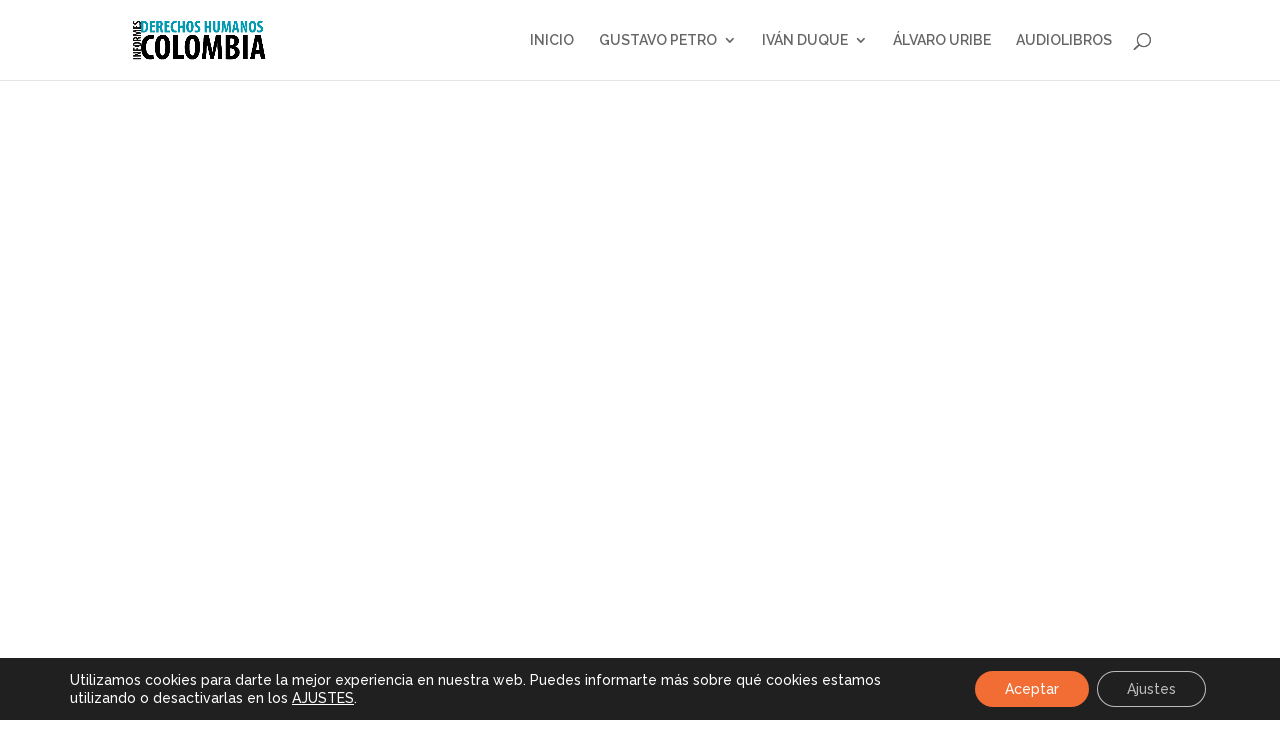

--- FILE ---
content_type: text/html; charset=utf-8
request_url: https://www.google.com/recaptcha/api2/anchor?ar=1&k=6LcRlIAcAAAAALsdqwQ3Ydzsc8cmNUUQFWrU48dS&co=aHR0cHM6Ly9pbmZvcm1lc2RlcmVjaG9zaHVtYW5vcy5jb206NDQz&hl=en&v=7gg7H51Q-naNfhmCP3_R47ho&size=invisible&anchor-ms=20000&execute-ms=30000&cb=docvbmwfrh80
body_size: 49148
content:
<!DOCTYPE HTML><html dir="ltr" lang="en"><head><meta http-equiv="Content-Type" content="text/html; charset=UTF-8">
<meta http-equiv="X-UA-Compatible" content="IE=edge">
<title>reCAPTCHA</title>
<style type="text/css">
/* cyrillic-ext */
@font-face {
  font-family: 'Roboto';
  font-style: normal;
  font-weight: 400;
  font-stretch: 100%;
  src: url(//fonts.gstatic.com/s/roboto/v48/KFO7CnqEu92Fr1ME7kSn66aGLdTylUAMa3GUBHMdazTgWw.woff2) format('woff2');
  unicode-range: U+0460-052F, U+1C80-1C8A, U+20B4, U+2DE0-2DFF, U+A640-A69F, U+FE2E-FE2F;
}
/* cyrillic */
@font-face {
  font-family: 'Roboto';
  font-style: normal;
  font-weight: 400;
  font-stretch: 100%;
  src: url(//fonts.gstatic.com/s/roboto/v48/KFO7CnqEu92Fr1ME7kSn66aGLdTylUAMa3iUBHMdazTgWw.woff2) format('woff2');
  unicode-range: U+0301, U+0400-045F, U+0490-0491, U+04B0-04B1, U+2116;
}
/* greek-ext */
@font-face {
  font-family: 'Roboto';
  font-style: normal;
  font-weight: 400;
  font-stretch: 100%;
  src: url(//fonts.gstatic.com/s/roboto/v48/KFO7CnqEu92Fr1ME7kSn66aGLdTylUAMa3CUBHMdazTgWw.woff2) format('woff2');
  unicode-range: U+1F00-1FFF;
}
/* greek */
@font-face {
  font-family: 'Roboto';
  font-style: normal;
  font-weight: 400;
  font-stretch: 100%;
  src: url(//fonts.gstatic.com/s/roboto/v48/KFO7CnqEu92Fr1ME7kSn66aGLdTylUAMa3-UBHMdazTgWw.woff2) format('woff2');
  unicode-range: U+0370-0377, U+037A-037F, U+0384-038A, U+038C, U+038E-03A1, U+03A3-03FF;
}
/* math */
@font-face {
  font-family: 'Roboto';
  font-style: normal;
  font-weight: 400;
  font-stretch: 100%;
  src: url(//fonts.gstatic.com/s/roboto/v48/KFO7CnqEu92Fr1ME7kSn66aGLdTylUAMawCUBHMdazTgWw.woff2) format('woff2');
  unicode-range: U+0302-0303, U+0305, U+0307-0308, U+0310, U+0312, U+0315, U+031A, U+0326-0327, U+032C, U+032F-0330, U+0332-0333, U+0338, U+033A, U+0346, U+034D, U+0391-03A1, U+03A3-03A9, U+03B1-03C9, U+03D1, U+03D5-03D6, U+03F0-03F1, U+03F4-03F5, U+2016-2017, U+2034-2038, U+203C, U+2040, U+2043, U+2047, U+2050, U+2057, U+205F, U+2070-2071, U+2074-208E, U+2090-209C, U+20D0-20DC, U+20E1, U+20E5-20EF, U+2100-2112, U+2114-2115, U+2117-2121, U+2123-214F, U+2190, U+2192, U+2194-21AE, U+21B0-21E5, U+21F1-21F2, U+21F4-2211, U+2213-2214, U+2216-22FF, U+2308-230B, U+2310, U+2319, U+231C-2321, U+2336-237A, U+237C, U+2395, U+239B-23B7, U+23D0, U+23DC-23E1, U+2474-2475, U+25AF, U+25B3, U+25B7, U+25BD, U+25C1, U+25CA, U+25CC, U+25FB, U+266D-266F, U+27C0-27FF, U+2900-2AFF, U+2B0E-2B11, U+2B30-2B4C, U+2BFE, U+3030, U+FF5B, U+FF5D, U+1D400-1D7FF, U+1EE00-1EEFF;
}
/* symbols */
@font-face {
  font-family: 'Roboto';
  font-style: normal;
  font-weight: 400;
  font-stretch: 100%;
  src: url(//fonts.gstatic.com/s/roboto/v48/KFO7CnqEu92Fr1ME7kSn66aGLdTylUAMaxKUBHMdazTgWw.woff2) format('woff2');
  unicode-range: U+0001-000C, U+000E-001F, U+007F-009F, U+20DD-20E0, U+20E2-20E4, U+2150-218F, U+2190, U+2192, U+2194-2199, U+21AF, U+21E6-21F0, U+21F3, U+2218-2219, U+2299, U+22C4-22C6, U+2300-243F, U+2440-244A, U+2460-24FF, U+25A0-27BF, U+2800-28FF, U+2921-2922, U+2981, U+29BF, U+29EB, U+2B00-2BFF, U+4DC0-4DFF, U+FFF9-FFFB, U+10140-1018E, U+10190-1019C, U+101A0, U+101D0-101FD, U+102E0-102FB, U+10E60-10E7E, U+1D2C0-1D2D3, U+1D2E0-1D37F, U+1F000-1F0FF, U+1F100-1F1AD, U+1F1E6-1F1FF, U+1F30D-1F30F, U+1F315, U+1F31C, U+1F31E, U+1F320-1F32C, U+1F336, U+1F378, U+1F37D, U+1F382, U+1F393-1F39F, U+1F3A7-1F3A8, U+1F3AC-1F3AF, U+1F3C2, U+1F3C4-1F3C6, U+1F3CA-1F3CE, U+1F3D4-1F3E0, U+1F3ED, U+1F3F1-1F3F3, U+1F3F5-1F3F7, U+1F408, U+1F415, U+1F41F, U+1F426, U+1F43F, U+1F441-1F442, U+1F444, U+1F446-1F449, U+1F44C-1F44E, U+1F453, U+1F46A, U+1F47D, U+1F4A3, U+1F4B0, U+1F4B3, U+1F4B9, U+1F4BB, U+1F4BF, U+1F4C8-1F4CB, U+1F4D6, U+1F4DA, U+1F4DF, U+1F4E3-1F4E6, U+1F4EA-1F4ED, U+1F4F7, U+1F4F9-1F4FB, U+1F4FD-1F4FE, U+1F503, U+1F507-1F50B, U+1F50D, U+1F512-1F513, U+1F53E-1F54A, U+1F54F-1F5FA, U+1F610, U+1F650-1F67F, U+1F687, U+1F68D, U+1F691, U+1F694, U+1F698, U+1F6AD, U+1F6B2, U+1F6B9-1F6BA, U+1F6BC, U+1F6C6-1F6CF, U+1F6D3-1F6D7, U+1F6E0-1F6EA, U+1F6F0-1F6F3, U+1F6F7-1F6FC, U+1F700-1F7FF, U+1F800-1F80B, U+1F810-1F847, U+1F850-1F859, U+1F860-1F887, U+1F890-1F8AD, U+1F8B0-1F8BB, U+1F8C0-1F8C1, U+1F900-1F90B, U+1F93B, U+1F946, U+1F984, U+1F996, U+1F9E9, U+1FA00-1FA6F, U+1FA70-1FA7C, U+1FA80-1FA89, U+1FA8F-1FAC6, U+1FACE-1FADC, U+1FADF-1FAE9, U+1FAF0-1FAF8, U+1FB00-1FBFF;
}
/* vietnamese */
@font-face {
  font-family: 'Roboto';
  font-style: normal;
  font-weight: 400;
  font-stretch: 100%;
  src: url(//fonts.gstatic.com/s/roboto/v48/KFO7CnqEu92Fr1ME7kSn66aGLdTylUAMa3OUBHMdazTgWw.woff2) format('woff2');
  unicode-range: U+0102-0103, U+0110-0111, U+0128-0129, U+0168-0169, U+01A0-01A1, U+01AF-01B0, U+0300-0301, U+0303-0304, U+0308-0309, U+0323, U+0329, U+1EA0-1EF9, U+20AB;
}
/* latin-ext */
@font-face {
  font-family: 'Roboto';
  font-style: normal;
  font-weight: 400;
  font-stretch: 100%;
  src: url(//fonts.gstatic.com/s/roboto/v48/KFO7CnqEu92Fr1ME7kSn66aGLdTylUAMa3KUBHMdazTgWw.woff2) format('woff2');
  unicode-range: U+0100-02BA, U+02BD-02C5, U+02C7-02CC, U+02CE-02D7, U+02DD-02FF, U+0304, U+0308, U+0329, U+1D00-1DBF, U+1E00-1E9F, U+1EF2-1EFF, U+2020, U+20A0-20AB, U+20AD-20C0, U+2113, U+2C60-2C7F, U+A720-A7FF;
}
/* latin */
@font-face {
  font-family: 'Roboto';
  font-style: normal;
  font-weight: 400;
  font-stretch: 100%;
  src: url(//fonts.gstatic.com/s/roboto/v48/KFO7CnqEu92Fr1ME7kSn66aGLdTylUAMa3yUBHMdazQ.woff2) format('woff2');
  unicode-range: U+0000-00FF, U+0131, U+0152-0153, U+02BB-02BC, U+02C6, U+02DA, U+02DC, U+0304, U+0308, U+0329, U+2000-206F, U+20AC, U+2122, U+2191, U+2193, U+2212, U+2215, U+FEFF, U+FFFD;
}
/* cyrillic-ext */
@font-face {
  font-family: 'Roboto';
  font-style: normal;
  font-weight: 500;
  font-stretch: 100%;
  src: url(//fonts.gstatic.com/s/roboto/v48/KFO7CnqEu92Fr1ME7kSn66aGLdTylUAMa3GUBHMdazTgWw.woff2) format('woff2');
  unicode-range: U+0460-052F, U+1C80-1C8A, U+20B4, U+2DE0-2DFF, U+A640-A69F, U+FE2E-FE2F;
}
/* cyrillic */
@font-face {
  font-family: 'Roboto';
  font-style: normal;
  font-weight: 500;
  font-stretch: 100%;
  src: url(//fonts.gstatic.com/s/roboto/v48/KFO7CnqEu92Fr1ME7kSn66aGLdTylUAMa3iUBHMdazTgWw.woff2) format('woff2');
  unicode-range: U+0301, U+0400-045F, U+0490-0491, U+04B0-04B1, U+2116;
}
/* greek-ext */
@font-face {
  font-family: 'Roboto';
  font-style: normal;
  font-weight: 500;
  font-stretch: 100%;
  src: url(//fonts.gstatic.com/s/roboto/v48/KFO7CnqEu92Fr1ME7kSn66aGLdTylUAMa3CUBHMdazTgWw.woff2) format('woff2');
  unicode-range: U+1F00-1FFF;
}
/* greek */
@font-face {
  font-family: 'Roboto';
  font-style: normal;
  font-weight: 500;
  font-stretch: 100%;
  src: url(//fonts.gstatic.com/s/roboto/v48/KFO7CnqEu92Fr1ME7kSn66aGLdTylUAMa3-UBHMdazTgWw.woff2) format('woff2');
  unicode-range: U+0370-0377, U+037A-037F, U+0384-038A, U+038C, U+038E-03A1, U+03A3-03FF;
}
/* math */
@font-face {
  font-family: 'Roboto';
  font-style: normal;
  font-weight: 500;
  font-stretch: 100%;
  src: url(//fonts.gstatic.com/s/roboto/v48/KFO7CnqEu92Fr1ME7kSn66aGLdTylUAMawCUBHMdazTgWw.woff2) format('woff2');
  unicode-range: U+0302-0303, U+0305, U+0307-0308, U+0310, U+0312, U+0315, U+031A, U+0326-0327, U+032C, U+032F-0330, U+0332-0333, U+0338, U+033A, U+0346, U+034D, U+0391-03A1, U+03A3-03A9, U+03B1-03C9, U+03D1, U+03D5-03D6, U+03F0-03F1, U+03F4-03F5, U+2016-2017, U+2034-2038, U+203C, U+2040, U+2043, U+2047, U+2050, U+2057, U+205F, U+2070-2071, U+2074-208E, U+2090-209C, U+20D0-20DC, U+20E1, U+20E5-20EF, U+2100-2112, U+2114-2115, U+2117-2121, U+2123-214F, U+2190, U+2192, U+2194-21AE, U+21B0-21E5, U+21F1-21F2, U+21F4-2211, U+2213-2214, U+2216-22FF, U+2308-230B, U+2310, U+2319, U+231C-2321, U+2336-237A, U+237C, U+2395, U+239B-23B7, U+23D0, U+23DC-23E1, U+2474-2475, U+25AF, U+25B3, U+25B7, U+25BD, U+25C1, U+25CA, U+25CC, U+25FB, U+266D-266F, U+27C0-27FF, U+2900-2AFF, U+2B0E-2B11, U+2B30-2B4C, U+2BFE, U+3030, U+FF5B, U+FF5D, U+1D400-1D7FF, U+1EE00-1EEFF;
}
/* symbols */
@font-face {
  font-family: 'Roboto';
  font-style: normal;
  font-weight: 500;
  font-stretch: 100%;
  src: url(//fonts.gstatic.com/s/roboto/v48/KFO7CnqEu92Fr1ME7kSn66aGLdTylUAMaxKUBHMdazTgWw.woff2) format('woff2');
  unicode-range: U+0001-000C, U+000E-001F, U+007F-009F, U+20DD-20E0, U+20E2-20E4, U+2150-218F, U+2190, U+2192, U+2194-2199, U+21AF, U+21E6-21F0, U+21F3, U+2218-2219, U+2299, U+22C4-22C6, U+2300-243F, U+2440-244A, U+2460-24FF, U+25A0-27BF, U+2800-28FF, U+2921-2922, U+2981, U+29BF, U+29EB, U+2B00-2BFF, U+4DC0-4DFF, U+FFF9-FFFB, U+10140-1018E, U+10190-1019C, U+101A0, U+101D0-101FD, U+102E0-102FB, U+10E60-10E7E, U+1D2C0-1D2D3, U+1D2E0-1D37F, U+1F000-1F0FF, U+1F100-1F1AD, U+1F1E6-1F1FF, U+1F30D-1F30F, U+1F315, U+1F31C, U+1F31E, U+1F320-1F32C, U+1F336, U+1F378, U+1F37D, U+1F382, U+1F393-1F39F, U+1F3A7-1F3A8, U+1F3AC-1F3AF, U+1F3C2, U+1F3C4-1F3C6, U+1F3CA-1F3CE, U+1F3D4-1F3E0, U+1F3ED, U+1F3F1-1F3F3, U+1F3F5-1F3F7, U+1F408, U+1F415, U+1F41F, U+1F426, U+1F43F, U+1F441-1F442, U+1F444, U+1F446-1F449, U+1F44C-1F44E, U+1F453, U+1F46A, U+1F47D, U+1F4A3, U+1F4B0, U+1F4B3, U+1F4B9, U+1F4BB, U+1F4BF, U+1F4C8-1F4CB, U+1F4D6, U+1F4DA, U+1F4DF, U+1F4E3-1F4E6, U+1F4EA-1F4ED, U+1F4F7, U+1F4F9-1F4FB, U+1F4FD-1F4FE, U+1F503, U+1F507-1F50B, U+1F50D, U+1F512-1F513, U+1F53E-1F54A, U+1F54F-1F5FA, U+1F610, U+1F650-1F67F, U+1F687, U+1F68D, U+1F691, U+1F694, U+1F698, U+1F6AD, U+1F6B2, U+1F6B9-1F6BA, U+1F6BC, U+1F6C6-1F6CF, U+1F6D3-1F6D7, U+1F6E0-1F6EA, U+1F6F0-1F6F3, U+1F6F7-1F6FC, U+1F700-1F7FF, U+1F800-1F80B, U+1F810-1F847, U+1F850-1F859, U+1F860-1F887, U+1F890-1F8AD, U+1F8B0-1F8BB, U+1F8C0-1F8C1, U+1F900-1F90B, U+1F93B, U+1F946, U+1F984, U+1F996, U+1F9E9, U+1FA00-1FA6F, U+1FA70-1FA7C, U+1FA80-1FA89, U+1FA8F-1FAC6, U+1FACE-1FADC, U+1FADF-1FAE9, U+1FAF0-1FAF8, U+1FB00-1FBFF;
}
/* vietnamese */
@font-face {
  font-family: 'Roboto';
  font-style: normal;
  font-weight: 500;
  font-stretch: 100%;
  src: url(//fonts.gstatic.com/s/roboto/v48/KFO7CnqEu92Fr1ME7kSn66aGLdTylUAMa3OUBHMdazTgWw.woff2) format('woff2');
  unicode-range: U+0102-0103, U+0110-0111, U+0128-0129, U+0168-0169, U+01A0-01A1, U+01AF-01B0, U+0300-0301, U+0303-0304, U+0308-0309, U+0323, U+0329, U+1EA0-1EF9, U+20AB;
}
/* latin-ext */
@font-face {
  font-family: 'Roboto';
  font-style: normal;
  font-weight: 500;
  font-stretch: 100%;
  src: url(//fonts.gstatic.com/s/roboto/v48/KFO7CnqEu92Fr1ME7kSn66aGLdTylUAMa3KUBHMdazTgWw.woff2) format('woff2');
  unicode-range: U+0100-02BA, U+02BD-02C5, U+02C7-02CC, U+02CE-02D7, U+02DD-02FF, U+0304, U+0308, U+0329, U+1D00-1DBF, U+1E00-1E9F, U+1EF2-1EFF, U+2020, U+20A0-20AB, U+20AD-20C0, U+2113, U+2C60-2C7F, U+A720-A7FF;
}
/* latin */
@font-face {
  font-family: 'Roboto';
  font-style: normal;
  font-weight: 500;
  font-stretch: 100%;
  src: url(//fonts.gstatic.com/s/roboto/v48/KFO7CnqEu92Fr1ME7kSn66aGLdTylUAMa3yUBHMdazQ.woff2) format('woff2');
  unicode-range: U+0000-00FF, U+0131, U+0152-0153, U+02BB-02BC, U+02C6, U+02DA, U+02DC, U+0304, U+0308, U+0329, U+2000-206F, U+20AC, U+2122, U+2191, U+2193, U+2212, U+2215, U+FEFF, U+FFFD;
}
/* cyrillic-ext */
@font-face {
  font-family: 'Roboto';
  font-style: normal;
  font-weight: 900;
  font-stretch: 100%;
  src: url(//fonts.gstatic.com/s/roboto/v48/KFO7CnqEu92Fr1ME7kSn66aGLdTylUAMa3GUBHMdazTgWw.woff2) format('woff2');
  unicode-range: U+0460-052F, U+1C80-1C8A, U+20B4, U+2DE0-2DFF, U+A640-A69F, U+FE2E-FE2F;
}
/* cyrillic */
@font-face {
  font-family: 'Roboto';
  font-style: normal;
  font-weight: 900;
  font-stretch: 100%;
  src: url(//fonts.gstatic.com/s/roboto/v48/KFO7CnqEu92Fr1ME7kSn66aGLdTylUAMa3iUBHMdazTgWw.woff2) format('woff2');
  unicode-range: U+0301, U+0400-045F, U+0490-0491, U+04B0-04B1, U+2116;
}
/* greek-ext */
@font-face {
  font-family: 'Roboto';
  font-style: normal;
  font-weight: 900;
  font-stretch: 100%;
  src: url(//fonts.gstatic.com/s/roboto/v48/KFO7CnqEu92Fr1ME7kSn66aGLdTylUAMa3CUBHMdazTgWw.woff2) format('woff2');
  unicode-range: U+1F00-1FFF;
}
/* greek */
@font-face {
  font-family: 'Roboto';
  font-style: normal;
  font-weight: 900;
  font-stretch: 100%;
  src: url(//fonts.gstatic.com/s/roboto/v48/KFO7CnqEu92Fr1ME7kSn66aGLdTylUAMa3-UBHMdazTgWw.woff2) format('woff2');
  unicode-range: U+0370-0377, U+037A-037F, U+0384-038A, U+038C, U+038E-03A1, U+03A3-03FF;
}
/* math */
@font-face {
  font-family: 'Roboto';
  font-style: normal;
  font-weight: 900;
  font-stretch: 100%;
  src: url(//fonts.gstatic.com/s/roboto/v48/KFO7CnqEu92Fr1ME7kSn66aGLdTylUAMawCUBHMdazTgWw.woff2) format('woff2');
  unicode-range: U+0302-0303, U+0305, U+0307-0308, U+0310, U+0312, U+0315, U+031A, U+0326-0327, U+032C, U+032F-0330, U+0332-0333, U+0338, U+033A, U+0346, U+034D, U+0391-03A1, U+03A3-03A9, U+03B1-03C9, U+03D1, U+03D5-03D6, U+03F0-03F1, U+03F4-03F5, U+2016-2017, U+2034-2038, U+203C, U+2040, U+2043, U+2047, U+2050, U+2057, U+205F, U+2070-2071, U+2074-208E, U+2090-209C, U+20D0-20DC, U+20E1, U+20E5-20EF, U+2100-2112, U+2114-2115, U+2117-2121, U+2123-214F, U+2190, U+2192, U+2194-21AE, U+21B0-21E5, U+21F1-21F2, U+21F4-2211, U+2213-2214, U+2216-22FF, U+2308-230B, U+2310, U+2319, U+231C-2321, U+2336-237A, U+237C, U+2395, U+239B-23B7, U+23D0, U+23DC-23E1, U+2474-2475, U+25AF, U+25B3, U+25B7, U+25BD, U+25C1, U+25CA, U+25CC, U+25FB, U+266D-266F, U+27C0-27FF, U+2900-2AFF, U+2B0E-2B11, U+2B30-2B4C, U+2BFE, U+3030, U+FF5B, U+FF5D, U+1D400-1D7FF, U+1EE00-1EEFF;
}
/* symbols */
@font-face {
  font-family: 'Roboto';
  font-style: normal;
  font-weight: 900;
  font-stretch: 100%;
  src: url(//fonts.gstatic.com/s/roboto/v48/KFO7CnqEu92Fr1ME7kSn66aGLdTylUAMaxKUBHMdazTgWw.woff2) format('woff2');
  unicode-range: U+0001-000C, U+000E-001F, U+007F-009F, U+20DD-20E0, U+20E2-20E4, U+2150-218F, U+2190, U+2192, U+2194-2199, U+21AF, U+21E6-21F0, U+21F3, U+2218-2219, U+2299, U+22C4-22C6, U+2300-243F, U+2440-244A, U+2460-24FF, U+25A0-27BF, U+2800-28FF, U+2921-2922, U+2981, U+29BF, U+29EB, U+2B00-2BFF, U+4DC0-4DFF, U+FFF9-FFFB, U+10140-1018E, U+10190-1019C, U+101A0, U+101D0-101FD, U+102E0-102FB, U+10E60-10E7E, U+1D2C0-1D2D3, U+1D2E0-1D37F, U+1F000-1F0FF, U+1F100-1F1AD, U+1F1E6-1F1FF, U+1F30D-1F30F, U+1F315, U+1F31C, U+1F31E, U+1F320-1F32C, U+1F336, U+1F378, U+1F37D, U+1F382, U+1F393-1F39F, U+1F3A7-1F3A8, U+1F3AC-1F3AF, U+1F3C2, U+1F3C4-1F3C6, U+1F3CA-1F3CE, U+1F3D4-1F3E0, U+1F3ED, U+1F3F1-1F3F3, U+1F3F5-1F3F7, U+1F408, U+1F415, U+1F41F, U+1F426, U+1F43F, U+1F441-1F442, U+1F444, U+1F446-1F449, U+1F44C-1F44E, U+1F453, U+1F46A, U+1F47D, U+1F4A3, U+1F4B0, U+1F4B3, U+1F4B9, U+1F4BB, U+1F4BF, U+1F4C8-1F4CB, U+1F4D6, U+1F4DA, U+1F4DF, U+1F4E3-1F4E6, U+1F4EA-1F4ED, U+1F4F7, U+1F4F9-1F4FB, U+1F4FD-1F4FE, U+1F503, U+1F507-1F50B, U+1F50D, U+1F512-1F513, U+1F53E-1F54A, U+1F54F-1F5FA, U+1F610, U+1F650-1F67F, U+1F687, U+1F68D, U+1F691, U+1F694, U+1F698, U+1F6AD, U+1F6B2, U+1F6B9-1F6BA, U+1F6BC, U+1F6C6-1F6CF, U+1F6D3-1F6D7, U+1F6E0-1F6EA, U+1F6F0-1F6F3, U+1F6F7-1F6FC, U+1F700-1F7FF, U+1F800-1F80B, U+1F810-1F847, U+1F850-1F859, U+1F860-1F887, U+1F890-1F8AD, U+1F8B0-1F8BB, U+1F8C0-1F8C1, U+1F900-1F90B, U+1F93B, U+1F946, U+1F984, U+1F996, U+1F9E9, U+1FA00-1FA6F, U+1FA70-1FA7C, U+1FA80-1FA89, U+1FA8F-1FAC6, U+1FACE-1FADC, U+1FADF-1FAE9, U+1FAF0-1FAF8, U+1FB00-1FBFF;
}
/* vietnamese */
@font-face {
  font-family: 'Roboto';
  font-style: normal;
  font-weight: 900;
  font-stretch: 100%;
  src: url(//fonts.gstatic.com/s/roboto/v48/KFO7CnqEu92Fr1ME7kSn66aGLdTylUAMa3OUBHMdazTgWw.woff2) format('woff2');
  unicode-range: U+0102-0103, U+0110-0111, U+0128-0129, U+0168-0169, U+01A0-01A1, U+01AF-01B0, U+0300-0301, U+0303-0304, U+0308-0309, U+0323, U+0329, U+1EA0-1EF9, U+20AB;
}
/* latin-ext */
@font-face {
  font-family: 'Roboto';
  font-style: normal;
  font-weight: 900;
  font-stretch: 100%;
  src: url(//fonts.gstatic.com/s/roboto/v48/KFO7CnqEu92Fr1ME7kSn66aGLdTylUAMa3KUBHMdazTgWw.woff2) format('woff2');
  unicode-range: U+0100-02BA, U+02BD-02C5, U+02C7-02CC, U+02CE-02D7, U+02DD-02FF, U+0304, U+0308, U+0329, U+1D00-1DBF, U+1E00-1E9F, U+1EF2-1EFF, U+2020, U+20A0-20AB, U+20AD-20C0, U+2113, U+2C60-2C7F, U+A720-A7FF;
}
/* latin */
@font-face {
  font-family: 'Roboto';
  font-style: normal;
  font-weight: 900;
  font-stretch: 100%;
  src: url(//fonts.gstatic.com/s/roboto/v48/KFO7CnqEu92Fr1ME7kSn66aGLdTylUAMa3yUBHMdazQ.woff2) format('woff2');
  unicode-range: U+0000-00FF, U+0131, U+0152-0153, U+02BB-02BC, U+02C6, U+02DA, U+02DC, U+0304, U+0308, U+0329, U+2000-206F, U+20AC, U+2122, U+2191, U+2193, U+2212, U+2215, U+FEFF, U+FFFD;
}

</style>
<link rel="stylesheet" type="text/css" href="https://www.gstatic.com/recaptcha/releases/7gg7H51Q-naNfhmCP3_R47ho/styles__ltr.css">
<script nonce="374B6WOPk54oIcpKuJq5jQ" type="text/javascript">window['__recaptcha_api'] = 'https://www.google.com/recaptcha/api2/';</script>
<script type="text/javascript" src="https://www.gstatic.com/recaptcha/releases/7gg7H51Q-naNfhmCP3_R47ho/recaptcha__en.js" nonce="374B6WOPk54oIcpKuJq5jQ">
      
    </script></head>
<body><div id="rc-anchor-alert" class="rc-anchor-alert"></div>
<input type="hidden" id="recaptcha-token" value="[base64]">
<script type="text/javascript" nonce="374B6WOPk54oIcpKuJq5jQ">
      recaptcha.anchor.Main.init("[\x22ainput\x22,[\x22bgdata\x22,\x22\x22,\[base64]/[base64]/[base64]/KE4oMTI0LHYsdi5HKSxMWihsLHYpKTpOKDEyNCx2LGwpLFYpLHYpLFQpKSxGKDE3MSx2KX0scjc9ZnVuY3Rpb24obCl7cmV0dXJuIGx9LEM9ZnVuY3Rpb24obCxWLHYpe04odixsLFYpLFZbYWtdPTI3OTZ9LG49ZnVuY3Rpb24obCxWKXtWLlg9KChWLlg/[base64]/[base64]/[base64]/[base64]/[base64]/[base64]/[base64]/[base64]/[base64]/[base64]/[base64]\\u003d\x22,\[base64]\\u003d\\u003d\x22,\x22wokRYMKFZMKbc3ATw5tkw5oYWkM4BMOVQTfDsjPCssO5cCbCkT/DsHQaHcOXwr/Cm8OXw4NNw7wfw5xwQcOgaMKIV8KuwrEqZMKTwpc7LwnCpsK9dMKbwpXCp8OcPMKGMj3Com5ww5pgaT/CmiIHHsKcwq/[base64]/CnsOfw4HCtsOwwqkfNsOxP0LCmDRkwrMSw7pECMKANChbDBTCvMKaWR5bIHFgwqAkwrjCuDfCpWx+wqIFGcOPSsOmwqdRQ8OkKnkXwo7CosKzeMOdwpvDum18HcKWw6LCusOwQCbDh8OOQMOQw4LDqMKoKMO9fsOCworDqlkfw4ISwqfDvm99asKBRyJQw6zCug/Cp8OXdcOdU8O/w5/CpMO/VMKnwpjDgsO3woF2eFMFwqDClMKrw6R3cMOGecKbwq1HdMKOwr9Kw6rCssOEY8Odw5bDlMKjAkHDvh/DtcKsw6bCrcKlSG9gOsOzcsO7wqYDwqAgBWcAFDp/wqLCl1vCnMKnYQHDt2/ChEMNcGXDtBALG8KSXsObAG3CvH/DoMKowphBwqMDNwrCpsK9w6kNHHTCmybDqHpzOsOvw5XDvhRfw7fCuMOeJFAIw4XCrMO1e1PCvGIxw7tAe8KqWMKDw4LDp03Dr8Kiwp3Cj8KhwrJOYMOQwp7CvD0ow4nDtcOJYifCugYrEBrCgkDDucO4w6V0IRzDmHDDuMOmwrAFwo7DmWzDkywywr/Cui7CqsO2AVIpGHXCkzLDo8OmwrfCk8KJc3jCj13DmsOocMOKw5nCkj1mw5EdGsKicQdBS8O+w5gcwq/DkW9TUsKVDid8w5vDvsKbwq/Dq8KkwqTCicKww70ZEsKiwoN4wrzCtsKHPEERw5DDocKnwrvCq8KMVcKXw6UhOE5ow6AFwrpeBEZgw6wpO8KTwqsuMAPDqyZ8VXbCpsKtw5bDjsOOw4JfP03CvBXCuDDDmsODISfCnh7Ct8KYw4VawqfDncKwRsKXwpQ/AwZ3wqPDj8KJWTJ5L8O6VcOtK0TCh8OEwpFBEsOiFjscw6rCrsO9dcODw5LCvXnCv0sUVDArcXrDisKPwrnCiF8QQcOxAcOew4zDvMOPI8O+w4w9LsOowqclwo10wqfCvMKpLcKFwonDj8KNLMObw5/DtMOcw4fDunTDpTdqw7kScsKqwrPCpcKiXcKWw4bDo8ORCTsOw4rDmsOrJcKRY8KEwpYFYcO2GsK3w7xoX8KedhRZwrTCpMOLOgF2UcKXwpfDqi58fBrCv8O/[base64]/E2A5bcKuMyMVKsOkw4XCsMKBw5vDnsKAw4nCr8KJakrCpsOowojDvcOVEWoIw4EmLyUZDcO3BMO2ccKxwp99w5NeMA0gw4/DnWFMwpFpw4zDqB8twqPCqsOdwpHCkAh/[base64]/[base64]/Dsz9JVUzDgQrDkS57w4xZIMKcworCjsKZN3wqw6bCrnvClUZXw4wEw6LCpztNeAJBwozDhcKsAsK6IAHDkHzDsMKuwrTDpkBubcKGR1nDoCbCm8OewohuYjHCm8KkQTEuOiDDmMOrwqlvw6HDqMOtw4bCosOZwpvCiBXCnX81CVFbw5DCjsObMx/DqsOGwq9bwrnDqsOLwqrCjMOEw4vCkcOCwoPCnsKlE8O5RsKzwr/[base64]/CpMOoVRvCvhEoVcKPw4jCsnbCp3DCpDvCicKCMcO7w5J5PsKBdQ8cb8OGw7XDssKdwpNpUHTDt8Oiw6vCtUHDsRnCn0kgZMO1Q8Opw5PCs8Omwr3Cqx7DrsOGGMK/CkTDk8KiwqdvQlrDphbDg8K5QCFmw4tJw4x/w7Zkw4jClsOfeMOpw43DvMOeWwsEwpgOw7oHT8OSHFdLwqtUwpvCmcO9ZUJ+DMOVwq/Ci8OiwqvCjD4UBMOIIcKYWkURD2LCmnQ6w6zDtcOdwpLCrsK/w7TDu8KawrodwpDDgQgGwqIhHSZwGsK6w7XDrH/CpBbCknJnw7LCs8O5N2rCmCFNa1/CkU/CmRddwrduw6jCnsK4w6HCqg7DkcK6w4TDqcO2w5lhbMOcCMO5Ch1zNmRbZsK7w49lwp19wp5Qw5MOw6p7w5w6w6jDtsOyPCFCw4RxPh3DoMK4CMOTw4bCsMK+HcK7Kj7Djh3ClcKgYSrCpcKjwoHCm8OGTcO0RMO/[base64]/DkzwWwrLCt0lANMONaMO0w69Mw59vw4zCnMOcBR16w4gMw7jCmTvCgwjDiVbCgD82w6UhdMKcRTzCnx4EJmQGS8OXwrnCmA42w4nDvMK9wo/DgR9GZkAaw6fCt07Dp3AJPy5Ba8KywoAXVMOrw7vDmx0DF8OOwrXCtcKfbMOSDMKXwodHScK2Agk8V8Ovw7XCnsKMwq54woUKQnHDpD3DocKMw43DlcOUBSRRfU8qFUvDo0nCoTDDiy9FwoTClX/ChSnChsKrw6sSwoUiOmBBHMKOw7LDiTUjwozCujZTwrXCokUYw5sIw79Iw5gCwqDCisKYP8O6wr9xS1pdw4XDp2zCgcKsE0QawqjDpyd9IMKQByA/FDdADcOXwpvDjMKbIMKkw4TDg0LDgyzCv3U2worDq3/DsB3Dp8KNeFQNw7bDoyTDm3/CsMKkaW8HPMOrwq9fF0vCj8Kow7TCvsK8ScOHwqYsbh02YQbChgTCjcOET8KRbFLCl21ULMKYwpJvw6NEwqfCvsOaw4bCq8K0OMOwezzDksOdwo/ChV1kwrUve8Kuw7ZKRsOeMVfCqgrCvS4fU8K6b0/DksKxwrLDvhDDvznCvMKCRXIbwrXCnjrCtUHCqzh+csKLWsO/PEDDucKdwprDpcK4eVLCnnEHJMOqDMOHwqh/w63CusKHYsOgw7LClzPCrDHDim4NVsKnVDcYw5LCmxkVdsO2wr7Cq13DvSQUwrZ1wrw1Fk7CtEXDvGjDoy/Dt2zDgSPChMONwok1w4paw4PCqkF3wqdFwpXDrXzCg8K/w6bDlsOzTsOzwr5/KjlxwrjCv8Oyw4I5w77CmcK9PXPDjCDDoxXChsOWT8Otw4Nvw7p4wp1vw6Urw6AQwrzDm8Kkb8OSwr/[base64]/w55Lw4t5FwESw5TDpMKwb8OdUsKrw51OwpnDvUfDrsKCICjDlSnChsOSw7lnHSrDvUwfwr9Qw4UvL03DrcOww4JcLW/Cu8K+TyzDuV0YwqTCmRHCikvDqDsAwrzDtTfDrAc5JHVvwpjCvD7CmMKZewhAUMOnO2LCpsOnw5bDiDfCosKoU1pnw59Mwr9/Ay/CqAHDlMOOw6IHwrLCjA3DsAl3woXDsSxvMD8awqohwo7DrsOBw6UGw4hMR8Owd3k+CVNddlvCnsKDw5ZMwoQXw47DuMOQa8KbS8KpXX7CvU7CtcOHaRJiNmZvwqdkXz7DvMK0ccKJwr7DqWzCm8OfwofDo8KNw4jDnQHCicK2W13DhsKAwr/Dg8K+w7fDr8O+Bw3CjFrCkcOQw5fCs8OyQMK2w7jDlhkcDDxFQcO4QBBMOcOyRMO/BkUowq/[base64]/[base64]/[base64]/[base64]/CsWDCmEA4wpbCm8KjOzRsw6/Dsh7CtsO+FsKXw6Y3wro4w5cYdMKlHcK+wonDi8KcDw0pw5fDhcKQw6sTe8Osw4TCkAPCpsOew486w7fDjcKdwoPCusKew43DssOkw69Ewo/DlMObajs6U8KHw6TDr8O8w7RWID8/w7hLZHPCr3DDpsO9w77ClsKGVcKLTzXDmlExwrIHw6xSwqvChSHDtMOdPjXDgWzCucK9wpfDhkLDjknCisOpwq8AGDHCqHEcwq9Gw5Vyw7ofIcOXV1hSwqHCv8KIw4XCkQDClSDCnGTClETCmRQiQsKMWwRXY8Kow73DlxMIw4XCnCTDk8OVAMK1J3rDh8KWw6/DpC3Ds0Z9w4rDkRxSVG9jw7pPCcOzG8K/w5nCnHnCpm3CtMKMc8KdFQoOeB8Lwr/DmsKaw7HCuklrbTHDuBoLJ8OBeT90YBjDllrDiiEJwqAHwosuVsOpwrhpw5Izwr15b8OqU3UAAw/CuXLClTQuXyc4QT/[base64]/[base64]/Cv2pRw4k+w6FjFcKDaRE2Z8OqaWnDoismwqszwrDCu8OSVcKqZcOfwo9NwqjCncKdUcO1YcKiRsKPDGgcwpDCmsKEOyXCvGzDosKHaVktbBIwXhvCpMOfPsOcwp16H8Kjw6dsISHCtD/CkC3Ch2LCk8KxYi3DncKZOsKjw6R9GMKYIBTClcKVOD0ZecKcZihMw6l7a8KnfzPDp8O3wqrChUA6c8K5Zjhhwos+w7fDl8O4CcKtX8ORwrh7wpzDk8K7w5jDun0CIcOxw7l3woHDgAIPw5vDtmHCrMKvwp9nwprDoT/CrCBLwoQpa8O2wq/[base64]/ChcKcHERAw4o6TTpmwrvDncO8wrt+woU5w44cwrvDuy1ORlTCrRYpVcKdRMKlw7vDv2DCrSTCnTp/acKbwqZRImXCksOGwrbDljDDk8Oyw4/Dl0lfKwrDuDDDt8KHwrMpw4/CgldBwrrDp20Nw5zDhw4ed8KBScKHP8Kewrp5w5zDksOxElPDpxfDmTDCsk7DkW/Dh3rClSXCrsK3MMKINsKHFsK5AnrDi35fwpDCk2sxG0QfLgTDkmPCrxnCrMKRTkt/wrpuwr9gw5nDpMOrcUEOw5LCmcKTwpTDscK/wp3Du8OCeVDCvT5OCcKRwrbDo0QLwrhEa2nCozxrw7nCl8OWZA3ClcKkZsOHw5zDpBcJOMOJwr/[base64]/[base64]/XcOYw74+dcKTw5XCjcKzwqjCnmTDg8OBwqFgwqoXwqR3QMKew4h4wo/DiRp4Oh3DuMO4w6R/[base64]/DvsODSlnCtCvChcKrUcKpL8Khw4zCq8KPKRxRwqPCjMKRC8KlMB7DjVjCg8O2w4wOGW3DrEPCjsOKw5nDg2QcYMOBw6kew6E3wr0lZDxjMQxcw6/[base64]/CiVDCrMK2B1DCoMKmGsKLG8OmwovDtwRxGsOtwr/DncOFN8OcwrwXw7PDkxUEw6gEa8KgwqzCscO1BsO/Q3jCg0sJbzBKUCPCiTTDmMK9J3YbwqTDsCVPw6HDnMKUw4bDp8O7KEzDuzHCsiDCrFxwZcKECRgHw7HCmsOgIsOKEF41U8Onw5sNw53DicOhV8Kva2bDmBDCh8K+LcO0R8K/w7gLw5nCsip9XcKLwrFKwrdSwoACw4Vwwq5MwrXDv8KtBG3Cll0jUiHCgQzCr0M/Bj8EwoVww6DCicKCw68fWMK5a09+BsKVDcKoCMO9wo9ywoYKYsO3Oh52wrnCtMKawobDmhgJU2PCtEEkYMKcNWHCv2TCrnjCqsKcasOew5rCgsOOAsOEdF7DlsOXwrtiwrENZ8O9woPDpTvCs8KHTw5Mwqwywr3Cij/DiQvCpi0jwodMNTvCssO4wqbDjMKxUsK2wpbCkDzDmhJ8YUDCik4yd2JHwp3Ck8O4DMK7w7ogw7XCml/ChMOBAGDCi8Oxw5PCr2BxwotLwovCjTDDhsO1wotawpIWV13DrCHChMOEw5h6w7fDhMK0wqTCsMOYACQgw4XDnTY0eWLCvcKpTsOIFsK1w6ReVsKYecKKwrlXanJjB1xbwrrDgCLCo1A6UMO5LDHCk8KRO0/CqsKwFsOvw4snXE/CmydLdjbDm0JBwqNLwrPDvUM3w4wYBMKxdVEyQ8OWw4oJwqoIVRISDcOxw45rTcK7eMKDUcOyfC/CksK/w6p3w7LDg8KCw7fDrcOSFwLDmcK/[base64]/[base64]/wq4swpXDpiPDqC/[base64]/K2PDqMOhX8OKw47DshU5HFpoJkQDLgNvw6TDuAFRd8OPw5fDt8OUw5TDisO4fsO/wp3DicONw4bDvSBLW8Odcy3DpcOTw6YOw5nDnMOGLcKZezXDnxPDnEg9w77DjcKzw4hQcUV1JMKTFE/DqsOkwojDoydxdcOLEznCmC8Yw5HChsKbcQXDqnFbw6nDiAXClAhuLVPCkTYjH14wMsKXw4vDkTfDjcKwa2UCwqJowrnCvEFfIMOeMALDm3Ydw4vCkgo/[base64]/Dr3PDmSPCjx/Ct8KwPBNOOkAMQWpiwq1Uwpp0wqnCn8KUwq1Cw7TDrW/[base64]/wrJ3MMOMwqDCmcKVEi3DqUXCqMKOH8OsVMOPw6bDlsK2YFx/TmjDiE0oEcK9ccK2dT16aFRNwoRIw7rCocKETwBrD8K3wqLDqsO+CMODw4TDisKFJxnDg0slwpVXGVExwptaw5LCvMK7E8O8eh8FU8OEwp4mbXZte1/CksOAwpQ2wpPDrA7DkBgBeHR6w4JswpjDrsOiwqkSwpLClz7DtsO5EMOJw5/DusOUZj7DlxjDksOqwpUNQjYBw44Cwqhtw7nCt1TDtCUtKcKDfCR6w7bCpGrCrsK0I8K/DMOnRcOmw5TCj8OOwqBmExJqw4zDqsONw67DkMK6w4gDY8KRd8OMw7Fnw5/ChXHCo8K4w6zCgULDpUh4KSvDmsKSw4tQw6zDqG7Ct8O6ZsKhLsK+w4DDj8Otw499w4HCpXDClcOow47CpGvDhcOFHsOiFcKzYj3CgsK7R8KsEFdQwp5gw7rDkVLDisOew71AwqQTaVd0w73DhsOFw6XDjMOVw4/DlMKZw442wp9tEcKDScKPw5HCnMKjw4PDuMKhwqU0w47DqAdQZW8IGsOKw5ExworCkG/DugjDi8Oywo3DjzrDusOcwr10wpnDm3PDhBUMw7J5R8KkV8K1blXDjMKGwpwTYcKhDhc8QsKIwpJKw7fDh0fCqcOAw74qEnwIw6sBQUdmw6NlfMOTBE/CmMKtdULCgcKUGcKTIxvCpi/CusO1w57Cp8OMEi1xw6sCwpNnEnNkF8O4VMKUw7TCk8OWGUvDtMKQwqobwqxqwpUfwo7CpMOeQcOWw4TDh0rDgWzCjMK2DsKIBhtEw4PDgsK5wq/Cqxt7w6bCoMK8w6E3EsO0BMOWPsKbczFwV8Opw67Co2x7R8OvV0U0ZQLCr1vDscKlOC9xw7/DgHx7wrBMJzTDmwA7wpnDvyrCs1JuQnMWw7TCqkBgc8OVwr0JwrfDiiIZwrzCljB0LsOjZ8KTBcOWJMOCLWrDqy1Nw73CmCXDpAF7XMKdw7cjwojCp8O/CMOUImDDn8K3dcOmDMO5w6DDgsO0aSBTN8Kqw4vCoUHCvUQgwqQHRMKAwovCi8OEPQRdb8Obw7zDoCwvXMK0w5TCkVzDq8OBw6Z/YnN4wrzDk0HCocOOw7l6wqvDtcKkwp/Dr0hEIDnCt8K5E8Kpw5zCgcKawqMNw7DCpcKGAnXCmsKDQgHClMOXLnfCijXCjcOBd2jCvyTDsMKEw6hTBMOEdsKrFMKuAzrDvMO5SMO4KcOdRMK3wqvDkMKtRx5qw4TCkcOhU3XCqMOgNcO7JsO5wpQgwoAlX8K8w5TDt8OMOsO3EQ/[base64]/AnATACpOwrzDg8KMJXHCjGhPFsOhN8OXwqDCo8KTAMOGB8KEwqLDo8KBwofDu8OIeBR7w6Ngwo4xDsOXC8OkasOpw7xmP8OuMQ3CpkDDh8KpwrIKSATCqTrCr8K2O8OEWcOUFsO6w79nDsOwZygLGCLDpk/CgcOewq1FOGDDrABpfgRscjs/M8K9wqLCvcOfDcOMV1duCEPCo8K1ScOMAcKDw6YqWMOrwox8G8K7w4UAMwcXMXUKf2ARYMOEGXTCmUDCqQMww6NcwpzChMKsO0Iuw7hfZsK/wofCqMKbw7vCr8OAw7fDlMOGPcOzwrpqwrzCqEzDg8KebMOOVMO/eyjDomFsw5ATcsOHwo/[base64]/DlGfDtMOAw6c3wr7DqcK5wqkvw6g3w6jCu1/DssOGa3vCnQ7CuHlNw7jClcKbwrhQV8KVwpPCtxsjwqTCmsKywrBUw4TCkH02AsOdWHvDn8K1HcKPwqAOw4UpLn7DosKHfxzCrWNQwrUxS8OxwrzDvCHDk8KcwqlNw5vDmwMxw5sNwqzDu1XDql/[base64]/U0DCoMKOw5XCsjZXworDtcKXKF9ew6zDtHBxwrzConcdw7/Cg8KrYMKew4tvw5QpQsOGYBbDqsKSfMO8fgnDhn1NPGN3OlbDvUh6L3XDoMOFBl0/[base64]/[base64]/DjT5qwrljwrHCsMK5ZsOlSsKKLcO6wq/DtcOxwoslw7UXw7DCuTPCrUVNW0Jrw5s0wofClhNxS2MtcxdlwrJoSlxWEcO3wq7DngXCtgVWJMOEw7Qnw7skwofCucOywok8AlDDhsKND27DjkknwoZwwo7DnMK9bcKHwrV/wobCtx5VXMOWw67DnUvDjDHDocKaw7BtwrlpJUtawpLDqsK0w7bCrxxrw5/DjcK+woF/dEVBwrHDpxXCniI3w6vDizHDjDRaw5HDiC3ClEcnw5TCpRbDgcOzc8O1B8KXw7TDtV3CscKMFsOUfCsSwr/Dv3XDnMO0wrrDhcKjOsOmwqfDmlFBP8Kcw4HDoMKhU8OMw7vCq8O1DMKpwrY+w5JlaSo/fsOJBMKTwqFtwo0Uwo57U0UTOn7Dpi7DvMK3wqwRw6hJwqrCt2cPAGjDkkUSMcOVMnhrXMO3HsKJwqbCkMOlw5DDs2gATsO7wo/[base64]/[base64]/DrXM2VBV9ZMOrSMKPwqPClsOJw6kZB8OKw7fDk8OKwq40FEQvGcK6w4ptB8KdCwnDpWzDrUQ0VsO2w5jCnGEYaDgVwpnDgUskwrXDn2sRVnUPDsOCQwxxw6rCpTDDl8KAJMK/w5nClzpXwoxXJUcTQX/Ch8OAw5EFwrbCkMOZKk0aRcKpUirDi0TDsMKNR2BeBW3CgsKxex1tXCgBw6Ytw4TDlyHDvsO8LcOWXWHCrMOtNC/DksKmARUyw5PDoX3DgMObw4bDo8KswoIFw4nDisOSJhLDkU3DiEcDwoAsw4DCnihGw6DChDvCnEVqw4jDmgRILMOewo/CjTrDhBFCwr0BwozCtcKWw71BOFVJC8OrKsKmLsOuwp1Zw4bCkcKyw68sAgcWAsKQBjskOHxuwr/DlCnCrTpLahhlw6fCqQNzwqHCunZGw5zDvinCqcKMPcOiJVgRwq7CqsKTwr7CisOJw4fDpsOgwrDDh8KHwqLDpGPDpEhXw6RCwpfDpkfDh8KuKQ02aTkOw7QpGll/wqpsBMKwGGRWVSTCosKRw7rDncKVwqV1w6BFwoJiZlHDi3zCg8KcXCZBwrJTQMOdLsKCwrRmT8KkwpU2w5J9HGchw68+w5kcU8OwFE7CmxjCjSV5w4LDiMK6wpPCm8KHw6LDkhrCrWPDmMKAa8ONw4XCm8ORAsK/w7bDilJ7wq4MAcKkw7k1wpxHwqLCq8K7FcKKwrJtwpcLdg7DoMOswrvDkxwfw43Dk8KQOMOtwqUQwqzDm3TDtcKKw5zCqcKaMDnDmSbDisOyw5k5wqbDtMO/wq5UwoAXDX/DoH7Ck13Cn8OVN8Kww7APHxPDpMOtwr9KZD/[base64]/NcOew41dwpYnT3BBfFIAVcKvwovDmQzCoWVuC0DCpMOcwrrDrcKwwpLDjcKxcgYdw55iH8O0MG/DucKzw7ldw43DpMOvLsO1wq/[base64]/[base64]/w4fCosKkIMKGIBU2W1/CgsKYR8ORPcOBbFUtGGrCr8KYEsOfw5LDinLCiUcFJGzDkmcNe3U+w5DDsyLDihHCsVDChcOmwrbDkcOrFsKhFcO/woZseHBOXsKfw5zCucK8b8ObK3RQM8OVw7lpw5fDq0RiwqXDs8OIwpwFwrU6w7vDqjPDpGTDm13CocKdbcKJWDYTworDh17Ctkp3dl3DnzrClcORw73DtcOZXzk/wrzDvsOqX2/CmMKgw653w6lSY8KgL8OcBcKNwotIcsKkw7Jxw6zDv0VQLCFVCsOtw68bKsKQb2gmE3B/[base64]/DiUjDi8KdHcK0wqlnZcODOcOxWcOdwrvDl21pwqjCr8Oqw5xkw7XDv8Ouw6PClXbCjsO/w6oaNxnDt8OXWhxDUsKfw4UbwqQwB1FTwoEQwrxRRiPDvQ4DHsKXF8OpccKCwoUVw7YKwo7DpEhuVU/DmwALw5ZfJgp0OsKvw4bDrTcXSkvCiX7CsMOAF8Otw6XDhMOYTzgNNQtVbT/DjnHCv3XDrwZbw7tUw4Z/wo99DTZoZcKZRjZCwrF7MibCqcK5K3HDscOMUMKJN8OfwrjCpcOhw7s2w4UQwoI4f8KxV8KVw5PCs8OdwqQzWsKrw65IwqvCncOtPsOywrAWwrsLQVJtAggwwoPCqcKsfsKnw4cEw5PDjMKYRcOPw7/[base64]/[base64]/w7fDjQ3Cq8K6wqtfw4wnwofCmcOSw552RlDDisO1w7bDpU3DgsKCbcKhw4nCil3CsF/[base64]/DkkN4wo50fsO9acOQAnNSS8OmwobDqkJuccKKVsOwMsOUw4Fowr5ww67CuCU3w4Zuw5DDpAPCv8KVVX3CqhhCw7/[base64]/DlnPCicO4TAHDoXrDrSM6eDvCrMK0QBdrwqLDtEjDhz3Dg39RwobDiMOqwqfDuTJZwrJwRcOuLsKww73CrMOlDMKtZ8Oyw5DDosKnIcK5A8OwNMKxwrbCpMKUwp4HwrfDj3wOw7Bjw6Mpw4I5w43DmUnCukLCkcOgwr/Dg1JRworDtsKgIG9jw5XDiFTCk23DvzrDsipgwoYKw5Mpw4wpDAhDN1pmCsOeCsKEwociwofCg2loNBVxw5nCvsKhCsKEfWkqwo7Di8Kxw6XChsObwrUiw4HDqcONJMOnwrvCqMK/[base64]/w7LCkWjDmVc9w5LCgE1Fe8Oiw4/Cr0RVwqAuJsKww6tLfw9lSERbSMKXPiJ0H8KtwoZUT3ZDwptXwq/Dp8KVb8O1w63DmBrDlsK4AcKMwrIzQMK3w4FJwr1QesOLSMO1U33CjHjDi3/Cm8K0O8OhwrZbJ8Ktw4NaEMOSMcOyHhfDnMO5XDbCnSnCssKZR3XDhRJ2wphZwpfCgMKLZjHDucOSwphNw6TChijCozPCgcKgelQWe8KCQcOpwobDp8KJYsOKdQ1kXyMWw7HCvE7CpsOlwq/ClcOOWcK+ES/ClBl/wr/Cu8OPwonDpcKJAhzCsHIbwqnCmcK7w4l2Tj/[base64]/CvykNdTbDuzjChE9ew6QBw5zCmsKrA8KBfsKswrxEPF16wq7CsMKUw7/Ck8OnwrMObBoCKsOSL8OgwpdHawFXw7Zhw6fCg8Okw7gIwrLDkE1+wqLCq2kFw6nDgsKUNFLCicKtwodjw5LCom/[base64]/wrbCnsOoGMOXPVPDog8vw6ZywrPDrsKPfwDCiSB/FsOxwr3DsMOXbcOgw6fCqnXDqhczd8KlcQlfdsK8U8Orwr0rw5F8wp3CucKrw5LDhXU+w6DDhFx9ZMODwqIyBcKIYkgtdsKVw7zDicOzwo7CmyfCssOtwozDm3XCvXbDmB7DkcKReEjDqzrDjw7DtAQ/[base64]/CssK2JMOCDMOQN1NFw6QoKH8/w63DqcKuwqdmGsO4A8OPGsK4wr7Dvm/CnRdVw6fDnsO8w7nDoCPCu0kNw70oRkbDsyNrTcOYw5hNw73DnsKTY1YfBsOSK8OQwr/[base64]/[base64]/[base64]/DmsKhwqtuQMKOwrc7DCNUwps/K8O8IcOuw4w7fcK1LRgkwr3CgcKIwpdaw4zDocK0JmvCm0zCqk8xecKVw4EDwqPCsAIcWTkTNT5/wpoCOVJhBMO0Jls2CWfChsKdLsKOw5rDsMOcw4rCgR8DHcKwwrDDpwt8J8Ocw792N3DDkyRATBgHw6fDqsKowrrDtVLCqjYHL8OFRVJEw5/[base64]/[base64]/w6ADw7w1GcOYMsKywrnDucKPLDVNw7jCiSggeH4iRsKWQmJuwpnDjAXCmQV+E8ORZsOlMWbCtRrCiMOBw6/CjsK8w6gaHADCj111w4d8Ug9WAcOXSxxMUwLDj25FFhJ9SmE+aFgkbAzDrTlWQsKLwr0Jw7LCvcOzU8OZwqEtwrshcVzDjcO9wrdvRjzCkGE0wpDDr8KwUMOewpYuV8OUwpPCpMKxw5/ChADDh8Kkw6ByMyHDksK1N8KpP8KTPjhvEUBXCxTDucKXw6/DuE3DiMKDwpkwX8OjwqlVDMK+UMOIb8OEI1zDkxHDrcK3N2LDhcK3PnU3ScKqCRZHFsOtHCLDucKGw64Lw5/CrsKfwqQUwpw+wpXDqFXDp2fDrMKiEsKpBzvDmcKQFWfCrsK0JcOfw5Jiw59aUjM5w6wnZB7CgcOlwonDqE1Jw7FDYMK6YMOWL8K0w4wNLgMuw47Dt8OcXsKcw7fCqsOxWWFoe8KQw7PDpcK0w7HCusKsTE3Cp8O/w6DDsnzDujPDsAwQUy/DpsOkwpMhIsOkw7l+GcOOSsOQw4dpTUvCqVrCj2fDq3fDksOjKSLDsCEXw5zDgCjCs8O8J2x/[base64]/DpMKcZsKBCMKhX2Alw7d9w5sbwqfDk04pRH7DlmM6JxMRwqJsKEM/[base64]/w63DvEzDkhnCj8Kuwp7CvB/[base64]/w4vDjsOwfxLCmUPDt8Okw6HCsyXCqMK7woNrw7J0wokEwqhyXsOOW0bCqMOyXE5XCsK8w4xHbXc8w48JwrzDgjJzbcOWw7F4w5UoasOtQ8K0wrvDpMKWXifCt3PCl3DDocOGHMO3wr07NXzCpCvCo8OKwoHCq8KPw6HCq2/[base64]/Csk/Ct8Kqwp/[base64]/Di8KbB8O8w6XDtMO0w7DCvUDDl3E3wpvDjMO7wromwrwxw7XCu8KMwqsRe8KdH8O7bcKvw43DrF0FQ0Aew6/CqTU3wq/CtcOYw549E8O6w41jw7LCmcK2wr5uw70yOix3KcOYw4sQw7hHYETDu8K/CyFkw40cA3nCv8Okw5oWZ8KRwrvCiXAXwooxw7DCjFLCrXlrw5HCmhUULxtfG21+b8OTwq4Tw58UXcOowo8nwoFEXxDCncK5w4NEw590PcO6w4/DnRopwpXDoXDDrjAMH0cMwr0FAsK8X8K+w7EzwqwbMcKewq/[base64]/w7LDvxXDp8K7YWDCrnIpD8OQW8OuwonCijcqRMKpDcO9wqNTbMOcfB8xfwHCiQsrwoXDi8KYw4Zaw5g3a1JBBh/ClhPCpcKFwrx7a0gNw6vDvDXDgQMdNDRYdcKuw5cXBQ1pW8Oiw4/Dp8OKXsKLw798BxsJFsOWw4YrGsK0w7DDpcO6PcOCKwNvwq7DtVXDicOELD/CjMOqV2snw4XDlnnCvRnDlmVTwrduwo4Yw41qwrrCqijClwHDqQR+w5Ulw6whw6/Dm8KtwoXDgMO1WgnCvsOpQxAfwrJywpl/wpUMw5cUZFVkwpLDrsOxw4fDjsKUwrtfKRV2w5QAX03Cp8KlwqnCg8KMwrE0w5IYHHR7CS4vXFxRw6NjwpfCh8ODwr7Cpg3CiMKxw6LDn2Naw5Fzw4FRw7HDlCjDo8KKw7/[base64]/Dp0nDnyfDpVxPKwRTc8OLwo/CsMKielPCp8KkI8KCP8OHwo7DoUkRPiZlwrvDpsO1w5JJw5TDnhPCkRDDggIvwq7ClTzChCDCgFQmw64VJldjwq/DhBXCuMOjw4PDpSXDiMOVBsOnHcK+wpE0fmMkw5FgwrAwZSPDvHvCo1bDlT3CkjXCusOxBMO2w5MOwrLClFzDrcKSw7d0wpPDisOWFmBqMMOGdcKiw4IZwrI/w6ghOhDDlzfDrsOgZl3Cr8Kva2ZYw5tKNcKvwqoawopHV0sXwpjDkjPDpSHDl8OeB8ORL03DthF4f8Kuw6PDrsOtwoDCmhdYIkTDjT/CisKiw7PDlSPCoR/CtMKHShbDhnTDn3zDqyTDgGzDicKqwpYGRcKRel/CsEwzLBXCnsOGw60HwrhpQcKnwpVewrLCvsOGw6svw6vDlMOdw4/[base64]/DpsOLwr7DlsKUwqbCkERhPyHCjsONZsK2J0g1wrp8wqXCksKQw4fDjW/DhsKTwpzDvFtPJVUIJk/Ct2jDgcODw5ppwqwGAcKxwoDCmcOAw6kJw5d5wp0/woJ7wrhmJcOyKMKZDMOaX8KZwoQ9MMKWQ8O1wrjDjCLCosOYDHDDsMOPw5lmw5lvXkxyYinDg359wqjCj8O3VkEEwpjCmC3DkCI+csKFAGR7eBg7NMKzWE5XP8KfAMOlX2TDo8ODa2PDuMK9wpAXVVXCvcKEwpDDt03DtUHDo2x2w5vCmMK3MsOocsKORmvDh8O/YcKQwqPCslDCjTNKwprClsK3w5zCvU/DpB/CnMO8JcKaX2ZeLcK3w6XDvMKHwr0Vw7fDoMOaVsOEw7UqwqBAfy/Dp8KAw7oGeRRDwp1aNzbCkwLCiRjDnjVqw7xXfsOxwqHDsDZ4wq92EV7DrALCs8KhG1NXw70RVsKBw5koVMKzw6U+IHPCmmTDoi59wpTDkMKEw7g7w5VZKQPDrsO/[base64]/wr1Jf8K9UMKHw486wq8OPiXDvcK3w7HCg8K2Ljs+w7c0w7DClMKYPcKoPsK2dsKnMsOIK3wVw6YWH0FkETjDjx9ewonDrzZAwpxCCR5WZ8OAVsKCwrdyIsKIJkIlwpsFMsObw6kuNcOJw61gwpwzIH3CtMO4wrhkbMKhw7hTHsO1WSLDgG7DuzPDhx/CiA3CgHpUfMOiVsK4w4MaPAU/AsKjwrHCtjQXA8Kyw7hsBMK3M8OowqYtwqUlwpMiw5zDj2jCqsO9esKuK8OzPyHDmsO2w6d9IzTDhG9lw41Rw5PDvWlCw685Q1JxbVnCgj0VHMKVOcKww7dWXsOkw6TDgcOjwrksMDbCrsOPw5/DtcOpBMKDFRQ9KU85w7cfw7EVwrh0wpTCuA/CkcKgw70zwr5LAsOdLhjCsDAPwrPCgcO9wrHCogTCm300cMK3OsKsf8OmLcK9GEjCnCs+PHEaJX/DnDdAwoLDlMOEXcK/w5IsXMOZNMKJJcKEXUpXHB9BNXLDi0ZTw6Z/w77DgFsrXMKjw5HCpcOUGsK4w7JMBUoQBsOgwpPCgSnDuzbDl8OzZ0lqwqMTwoRveMKxdTvCi8ORw77CrDTCuURawpPDkF3Dgy/CnwcSw6/DksOjwqskw5cXNsOTFznCs8KQNcKywpXDhwZDworDuMK3Uj8+QsKyCkRIE8OzRzDChMK2w6XDgzhsCwhdw53DhMOlwpczwrvDpUXCny9hw7XCggZPwrctVzswZmDCjMK2wo3ClsKww7htHy/CsC5fwpZhBsK2bMKmwrfCmwsJaWDClGbDv2wUw6k4w6TDuDl+dUJDKcKow6xew6hewo0Vw6bDl2/Cp0/CpMKFwq/Csjg7c8OXwr/Ciwo/SsOcw5rCqsK1wqnDrXnClVxaWsOHAMKtHcKlw6LDiMKPMRgrw6fCgMO5JUMLasKOPhbConlXwrJcRw9vd8OvWFzDg1nCiMOFCMOVfFbCilImX8KyY8KGw7/CsFZjScONwpjCiMKjw57Dih17w7JkLcO4w4wcGjzCok5bPygYw5lIwqlGRcOqKmRofcKrLkHDqW1mYsOyw753w77Cn8Ove8KTw6XDnsKnwoIaJDXCmMKyw6rCoEXCglVbwqgwwrQxw5/DrEzDt8OADcOxwrEXBMKVNsK9wos8RsOXw4NFwq3DicKvw5HDrHPCn0Y9acO1w41nfhDCr8OKE8KSD8KfXgslclnCucOUCjotRcKJbcOKw7otNWTCtCYgTiQvwrVFw4IuUsKUf8ORw67DvyHCnXp0XnLCuGLDjsKkR8KZMAMBw6R7ZDPCsWl/wpsaw6LDssKqGxHCtgvDqcKnUcKeTsOSw7ord8OxJMOrVWbDv211NMOKw5XCuTYUwo/Dk8OfdsKQfsKHHTV/[base64]/DhQcmwp5nwpQ+wo9uf8OXw7/[base64]/ClSvCk0DDsnUJBR7DmsOqwphmZMOlHhLCj8K/D1Fgwo3DpMKkwqLDhCXDp15Qw7kEXsKRA8KdbBcewoPCrSjCgsO5cHjDj3V+w7HDp8KIw5o\\u003d\x22],null,[\x22conf\x22,null,\x226LcRlIAcAAAAALsdqwQ3Ydzsc8cmNUUQFWrU48dS\x22,0,null,null,null,0,[21,125,63,73,95,87,41,43,42,83,102,105,109,121],[-1442069,631],0,null,null,null,null,0,null,0,null,700,1,null,0,\[base64]/tzcYADoGZWF6dTZkEg4Iiv2INxgAOgVNZklJNBoZCAMSFR0U8JfjNw7/vqUGGcSdCRmc4owCGQ\\u003d\\u003d\x22,0,0,null,null,1,null,0,1],\x22https://informesderechoshumanos.com:443\x22,null,[3,1,1],null,null,null,1,3600,[\x22https://www.google.com/intl/en/policies/privacy/\x22,\x22https://www.google.com/intl/en/policies/terms/\x22],\x22lp6/b8JxhRGN6z3/W6gi69hWAZ1UjzgrHQOI1QKkAeg\\u003d\x22,1,0,null,1,1766211709465,0,0,[183,228,69],null,[222,81],\x22RC-wxDrHt8-Ci9ltQ\x22,null,null,null,null,null,\x220dAFcWeA7UYzXaH7Wlv5QUXMjkA_bgSp5bZ0FJrwRKqsg3McWs0h55xyl3dd7cag6O5SWfdiQnAfiwLh7zBkKKumUU1rOk_1S6iA\x22,1766294509343]");
    </script></body></html>

--- FILE ---
content_type: application/javascript
request_url: https://informesderechoshumanos.com/wp-content/plugins/pearl-header-builder/assets/frontend/assets/js/app.js?ver=1.3.13
body_size: 790
content:
(function ($) {
    $(document).ready(function () {
        stm_switcher();
        js_active_trigger();
        js_active_switch();
        close_mobile_header();
    });

    function js_active_switch() {
        $('.js_active_switcher .js_active_switcher__a').on('click', function (e) {
            e.preventDefault();
            $(this).closest('.js_active_switcher').find('.js_active_switcher__a').removeClass('active');
            $(this).addClass('active');
        })
    }

    function js_active_trigger() {
        var opened = false;
        var dataToggle = '';
        var $element = '';
        var $this = '';
        $('.js_trigger__click').on('click', function (e) {
            e.preventDefault();
            e.stopPropagation();

            $this = $(this);

            dataToggle = $(this).attr('data-toggle');
            if (typeof dataToggle == 'undefined') dataToggle = true;

            $element = $(this).closest('.js_trigger').find('.js_trigger__unit');
            var element = $(this).attr('data-element');
            if (typeof element !== 'undefined') $element = $(element);

            if (dataToggle && dataToggle !== 'false') {
                $element.slideToggle('fast');
            } else {
                $element.toggleClass('active');
            }

            $(this).toggleClass('active');
            opened = $(this).hasClass('active') ? true : false;
        });
    }

    function stm_switcher() {
        $('.stm-switcher__trigger').on("click", function () {
            $(this).closest('.stm-switcher').find('.stm-switcher__list').toggleClass('active');
            $(this).toggleClass('active');
        });

        $('.stm-switcher__option').on("click", function () {
            var stm_switch = $(this).data('switch');

            /*Change in list*/
            $(this).closest('.stm-switcher').parent().find('.js-switcher').addClass('js-switcher__hidden');
            $(this).closest('.stm-switcher').parent().find('.js-switcher_' + stm_switch).removeClass('js-switcher__hidden');

            /*Change trigger text*/
            $(this).closest('.stm-switcher').find('.stm-switcher__text').text($(this).text());

            /*Close dropdown*/
            $(this).closest('.stm-switcher__list').removeClass('active');
            $(this).closest('.stm-switcher').find('.stm-switcher__trigger').removeClass('active');
        });
    }

    function close_mobile_header() {
        $('.stm-header__overlay').on('click', function(e){
            $('.stm-header__overlay, .stm-header, .stm_mobile__switcher').removeClass('active');
        });

        $('.stm-navigation li.menu-item-has-children > a').each(function () {
            var href = $(this).attr("href");
            if (href == "#") {
                $(this).parent().addClass('href_empty');
            }

            $(this).append('<span class="stm_mobile__dropdown"></span>');
        });

        $('body').find('.stm_mobile__dropdown').on('click', function (e) {
            e.preventDefault();
            e.stopPropagation();
            $(this).closest('li').toggleClass('active');
            $(this).closest('li').children('.sub-menu').toggle();
        });
    }

})(jQuery);